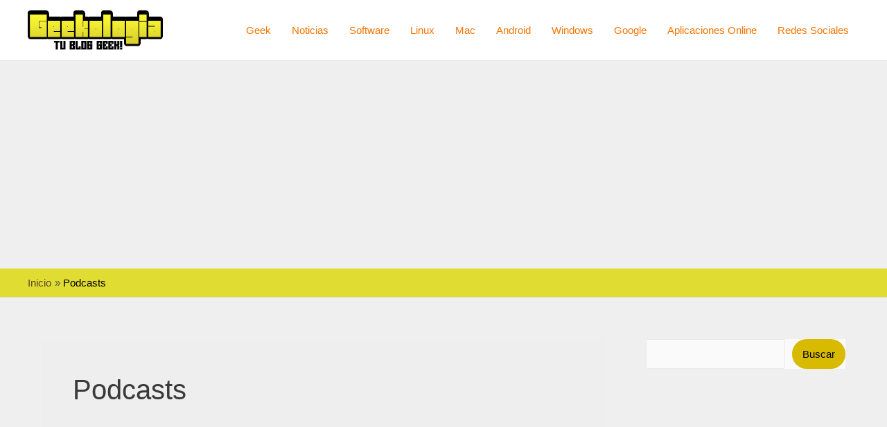

--- FILE ---
content_type: text/html; charset=utf-8
request_url: https://www.google.com/recaptcha/api2/aframe
body_size: 249
content:
<!DOCTYPE HTML><html><head><meta http-equiv="content-type" content="text/html; charset=UTF-8"></head><body><script nonce="CGMoFoprBuSrP7xBgxUYAA">/** Anti-fraud and anti-abuse applications only. See google.com/recaptcha */ try{var clients={'sodar':'https://pagead2.googlesyndication.com/pagead/sodar?'};window.addEventListener("message",function(a){try{if(a.source===window.parent){var b=JSON.parse(a.data);var c=clients[b['id']];if(c){var d=document.createElement('img');d.src=c+b['params']+'&rc='+(localStorage.getItem("rc::a")?sessionStorage.getItem("rc::b"):"");window.document.body.appendChild(d);sessionStorage.setItem("rc::e",parseInt(sessionStorage.getItem("rc::e")||0)+1);localStorage.setItem("rc::h",'1769245118835');}}}catch(b){}});window.parent.postMessage("_grecaptcha_ready", "*");}catch(b){}</script></body></html>